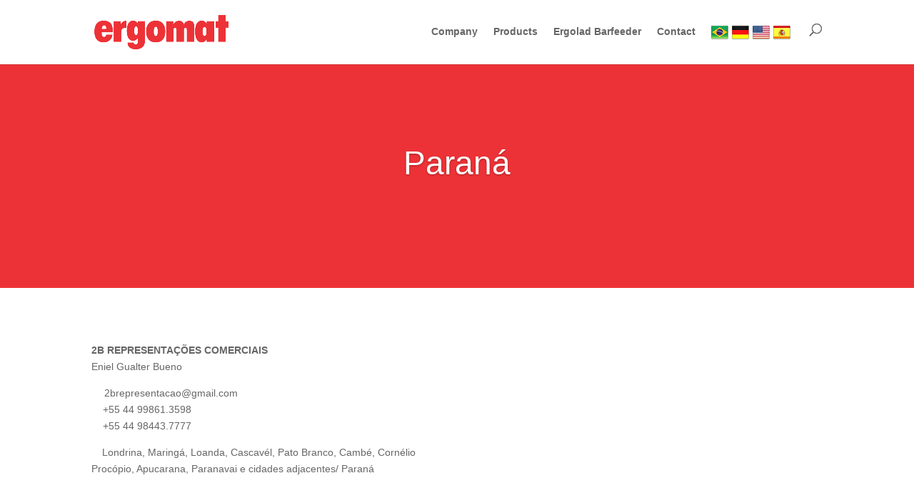

--- FILE ---
content_type: text/css
request_url: https://uk.ergomat.com.br/wp-content/et-cache/260/et-core-unified-tb-242570-tb-242568-deferred-260.min.css?ver=1751921651
body_size: 1299
content:
.et_pb_section_0_tb_footer.et_pb_section{padding-top:0px;padding-bottom:0px;margin-top:0px;margin-bottom:0px;background-color:#E02B20!important}.et_pb_row_0_tb_footer{background-blend-mode:overlay;background-image:url(https://uk.ergomat.com.br/wp-content/uploads/2024/06/imagem-site_2.jpg);background-color:rgba(0,0,0,0.65)}.et_pb_row_0_tb_footer.et_pb_row{padding-top:41px!important;padding-bottom:6px!important;padding-top:41px;padding-bottom:6px}.et_pb_row_0_tb_footer,body #page-container .et-db #et-boc .et-l .et_pb_row_0_tb_footer.et_pb_row,body.et_pb_pagebuilder_layout.single #page-container #et-boc .et-l .et_pb_row_0_tb_footer.et_pb_row,body.et_pb_pagebuilder_layout.single.et_full_width_page #page-container #et-boc .et-l .et_pb_row_0_tb_footer.et_pb_row{width:100%;max-width:2560px}.et_pb_cta_0_tb_footer.et_pb_promo h2,.et_pb_cta_0_tb_footer.et_pb_promo h1.et_pb_module_header,.et_pb_cta_0_tb_footer.et_pb_promo h3.et_pb_module_header,.et_pb_cta_0_tb_footer.et_pb_promo h4.et_pb_module_header,.et_pb_cta_0_tb_footer.et_pb_promo h5.et_pb_module_header,.et_pb_cta_0_tb_footer.et_pb_promo h6.et_pb_module_header{font-family:'Nunito Sans',Helvetica,Arial,Lucida,sans-serif!important;font-weight:900!important;font-size:44px!important;line-height:1.4em!important}.et_pb_cta_0_tb_footer.et_pb_promo{background-color:RGBA(0,0,0,0);padding-top:9px!important;padding-bottom:4px!important}.et_pb_cta_0_tb_footer{max-width:920px;margin:0 auto}body #page-container .et_pb_section .et_pb_cta_0_tb_footer.et_pb_promo .et_pb_promo_button.et_pb_button{color:#FFFFFF!important;border-color:RGBA(255,255,255,0);border-radius:0px;letter-spacing:1px;font-size:14px;font-family:'Montserrat',Helvetica,Arial,Lucida,sans-serif!important;font-weight:700!important;text-transform:uppercase!important;background-color:#E02B20}body #page-container .et_pb_section .et_pb_cta_0_tb_footer.et_pb_promo .et_pb_promo_button.et_pb_button:after{font-size:1.6em}body.et_button_custom_icon #page-container .et_pb_cta_0_tb_footer.et_pb_promo .et_pb_promo_button.et_pb_button:after{font-size:14px}body #page-container .et_pb_section .et_pb_cta_0_tb_footer.et_pb_promo .et_pb_button_wrapper .et_pb_promo_button.et_pb_button{padding-top:15px!important;padding-right:30px!important;padding-bottom:15px!important;padding-left:30px!important}.et_pb_row_1_tb_footer.et_pb_row{padding-top:60px!important;padding-bottom:9px!important;padding-top:60px;padding-bottom:9px}.et_pb_row_1_tb_footer,body #page-container .et-db #et-boc .et-l .et_pb_row_1_tb_footer.et_pb_row,body.et_pb_pagebuilder_layout.single #page-container #et-boc .et-l .et_pb_row_1_tb_footer.et_pb_row,body.et_pb_pagebuilder_layout.single.et_full_width_page #page-container #et-boc .et-l .et_pb_row_1_tb_footer.et_pb_row,.et_pb_row_2_tb_footer,body #page-container .et-db #et-boc .et-l .et_pb_row_2_tb_footer.et_pb_row,body.et_pb_pagebuilder_layout.single #page-container #et-boc .et-l .et_pb_row_2_tb_footer.et_pb_row,body.et_pb_pagebuilder_layout.single.et_full_width_page #page-container #et-boc .et-l .et_pb_row_2_tb_footer.et_pb_row{width:90%;max-width:90%}.et_pb_image_0_tb_footer{margin-bottom:12px!important;text-align:left;margin-left:0}.et_pb_blurb_0_tb_footer.et_pb_blurb .et_pb_module_header,.et_pb_blurb_0_tb_footer.et_pb_blurb .et_pb_module_header a,.et_pb_blurb_1_tb_footer.et_pb_blurb .et_pb_module_header,.et_pb_blurb_1_tb_footer.et_pb_blurb .et_pb_module_header a{font-family:'Nunito',Helvetica,Arial,Lucida,sans-serif;font-weight:700;font-size:16px;color:#FFFFFF!important;line-height:2em}.et_pb_blurb_2_tb_footer.et_pb_blurb p,.et_pb_blurb_10_tb_footer.et_pb_blurb p,.et_pb_blurb_9_tb_footer.et_pb_blurb p,.et_pb_blurb_8_tb_footer.et_pb_blurb p,.et_pb_blurb_6_tb_footer.et_pb_blurb p,.et_pb_blurb_5_tb_footer.et_pb_blurb p,.et_pb_blurb_4_tb_footer.et_pb_blurb p,.et_pb_blurb_3_tb_footer.et_pb_blurb p,.et_pb_blurb_7_tb_footer.et_pb_blurb p,.et_pb_blurb_0_tb_footer.et_pb_blurb p{line-height:0em}.et_pb_blurb_7_tb_footer.et_pb_blurb,.et_pb_blurb_9_tb_footer.et_pb_blurb,.et_pb_blurb_4_tb_footer.et_pb_blurb,.et_pb_blurb_6_tb_footer.et_pb_blurb,.et_pb_blurb_10_tb_footer.et_pb_blurb,.et_pb_blurb_3_tb_footer.et_pb_blurb,.et_pb_blurb_5_tb_footer.et_pb_blurb,.et_pb_blurb_2_tb_footer.et_pb_blurb,.et_pb_blurb_8_tb_footer.et_pb_blurb,.et_pb_blurb_0_tb_footer.et_pb_blurb{font-size:15px;color:#FFFFFF!important;line-height:0em;margin-top:5px!important;margin-bottom:5px!important}.et_pb_blurb_2_tb_footer .et_pb_main_blurb_image .et_pb_only_image_mode_wrap,.et_pb_blurb_2_tb_footer .et_pb_main_blurb_image .et-pb-icon,.et_pb_blurb_5_tb_footer .et_pb_main_blurb_image .et_pb_only_image_mode_wrap,.et_pb_blurb_5_tb_footer .et_pb_main_blurb_image .et-pb-icon,.et_pb_blurb_4_tb_footer .et_pb_main_blurb_image .et_pb_only_image_mode_wrap,.et_pb_blurb_4_tb_footer .et_pb_main_blurb_image .et-pb-icon,.et_pb_blurb_6_tb_footer .et_pb_main_blurb_image .et_pb_only_image_mode_wrap,.et_pb_blurb_6_tb_footer .et_pb_main_blurb_image .et-pb-icon,.et_pb_blurb_7_tb_footer .et_pb_main_blurb_image .et_pb_only_image_mode_wrap,.et_pb_blurb_7_tb_footer .et_pb_main_blurb_image .et-pb-icon,.et_pb_blurb_3_tb_footer .et_pb_main_blurb_image .et_pb_only_image_mode_wrap,.et_pb_blurb_3_tb_footer .et_pb_main_blurb_image .et-pb-icon,.et_pb_blurb_1_tb_footer .et_pb_main_blurb_image .et_pb_only_image_mode_wrap,.et_pb_blurb_1_tb_footer .et_pb_main_blurb_image .et-pb-icon,.et_pb_blurb_9_tb_footer .et_pb_main_blurb_image .et_pb_only_image_mode_wrap,.et_pb_blurb_9_tb_footer .et_pb_main_blurb_image .et-pb-icon,.et_pb_blurb_10_tb_footer .et_pb_main_blurb_image .et_pb_only_image_mode_wrap,.et_pb_blurb_10_tb_footer .et_pb_main_blurb_image .et-pb-icon,.et_pb_blurb_0_tb_footer .et_pb_main_blurb_image .et_pb_only_image_mode_wrap,.et_pb_blurb_0_tb_footer .et_pb_main_blurb_image .et-pb-icon,.et_pb_blurb_8_tb_footer .et_pb_main_blurb_image .et_pb_only_image_mode_wrap,.et_pb_blurb_8_tb_footer .et_pb_main_blurb_image .et-pb-icon{border-radius:100% 100% 100% 100%;overflow:hidden;padding-top:8px!important;padding-right:8px!important;padding-bottom:8px!important;padding-left:8px!important;background-color:#ffffff}.et_pb_blurb_7_tb_footer .et-pb-icon,.et_pb_blurb_0_tb_footer .et-pb-icon,.et_pb_blurb_5_tb_footer .et-pb-icon,.et_pb_blurb_1_tb_footer .et-pb-icon,.et_pb_blurb_8_tb_footer .et-pb-icon,.et_pb_blurb_10_tb_footer .et-pb-icon,.et_pb_blurb_4_tb_footer .et-pb-icon,.et_pb_blurb_2_tb_footer .et-pb-icon{font-size:15px;color:#E02B20;font-family:ETmodules!important;font-weight:400!important}.et_pb_blurb_6_tb_footer .et_pb_blurb_content,.et_pb_blurb_10_tb_footer .et_pb_blurb_content,.et_pb_blurb_8_tb_footer .et_pb_blurb_content,.et_pb_blurb_7_tb_footer .et_pb_blurb_content,.et_pb_blurb_2_tb_footer .et_pb_blurb_content,.et_pb_blurb_0_tb_footer .et_pb_blurb_content,.et_pb_blurb_1_tb_footer .et_pb_blurb_content,.et_pb_blurb_3_tb_footer .et_pb_blurb_content,.et_pb_blurb_5_tb_footer .et_pb_blurb_content,.et_pb_blurb_4_tb_footer .et_pb_blurb_content,.et_pb_blurb_9_tb_footer .et_pb_blurb_content{max-width:100%}.et_pb_blurb_1_tb_footer.et_pb_blurb p{line-height:1.4em}.et_pb_blurb_1_tb_footer.et_pb_blurb{font-weight:600;font-size:15px;color:#FFFFFF!important;line-height:1.4em;margin-top:10px!important;margin-bottom:20px!important}.et_pb_text_2_tb_footer.et_pb_text,.et_pb_text_1_tb_footer.et_pb_text,.et_pb_text_0_tb_footer.et_pb_text{color:#FFFFFF!important}.et_pb_text_0_tb_footer,.et_pb_text_2_tb_footer,.et_pb_text_1_tb_footer{font-family:'Nunito Sans',Helvetica,Arial,Lucida,sans-serif;font-weight:800;font-size:23px;border-bottom-width:1px;border-bottom-color:#FFFFFF;padding-bottom:10px!important;margin-bottom:20px!important}.et_pb_blurb_10_tb_footer.et_pb_blurb .et_pb_module_header,.et_pb_blurb_10_tb_footer.et_pb_blurb .et_pb_module_header a,.et_pb_blurb_9_tb_footer.et_pb_blurb .et_pb_module_header,.et_pb_blurb_9_tb_footer.et_pb_blurb .et_pb_module_header a,.et_pb_blurb_8_tb_footer.et_pb_blurb .et_pb_module_header,.et_pb_blurb_8_tb_footer.et_pb_blurb .et_pb_module_header a,.et_pb_blurb_6_tb_footer.et_pb_blurb .et_pb_module_header,.et_pb_blurb_6_tb_footer.et_pb_blurb .et_pb_module_header a,.et_pb_blurb_5_tb_footer.et_pb_blurb .et_pb_module_header,.et_pb_blurb_5_tb_footer.et_pb_blurb .et_pb_module_header a,.et_pb_blurb_4_tb_footer.et_pb_blurb .et_pb_module_header,.et_pb_blurb_4_tb_footer.et_pb_blurb .et_pb_module_header a,.et_pb_blurb_7_tb_footer.et_pb_blurb .et_pb_module_header,.et_pb_blurb_7_tb_footer.et_pb_blurb .et_pb_module_header a,.et_pb_blurb_3_tb_footer.et_pb_blurb .et_pb_module_header,.et_pb_blurb_3_tb_footer.et_pb_blurb .et_pb_module_header a,.et_pb_blurb_2_tb_footer.et_pb_blurb .et_pb_module_header,.et_pb_blurb_2_tb_footer.et_pb_blurb .et_pb_module_header a{font-family:'Nunito',Helvetica,Arial,Lucida,sans-serif;font-size:16px;color:#FFFFFF!important;line-height:2em}.et_pb_blurb_6_tb_footer .et-pb-icon,.et_pb_blurb_9_tb_footer .et-pb-icon,.et_pb_blurb_3_tb_footer .et-pb-icon{font-size:15px;color:#E02B20;font-family:FontAwesome!important;font-weight:400!important}.et_pb_text_1_tb_footer h1{text-align:left}.et_pb_row_2_tb_footer{border-top-width:2px;border-top-color:rgba(255,255,255,0.51)}.et_pb_row_2_tb_footer.et_pb_row{padding-top:14px!important;padding-bottom:6px!important;margin-top:20px!important;margin-right:auto!important;margin-left:auto!important;padding-top:14px;padding-bottom:6px}.et_pb_column_5_tb_footer,.et_pb_column_6_tb_footer,.et_pb_column_7_tb_footer{margin:auto}.et_pb_code_0_tb_footer{border-bottom-width:1px;border-bottom-color:#FFFFFF;margin-top:-20px!important;color:#ffffff}.et_pb_social_media_follow_network_2_tb_footer,.et_pb_social_media_follow_network_3_tb_footer,.et_pb_social_media_follow_network_0_tb_footer,.et_pb_social_media_follow_network_1_tb_footer{transition:transform 300ms ease 0ms}.et_pb_social_media_follow .et_pb_social_media_follow_network_2_tb_footer .icon:before,.et_pb_social_media_follow .et_pb_social_media_follow_network_3_tb_footer .icon:before,.et_pb_social_media_follow .et_pb_social_media_follow_network_0_tb_footer .icon:before,.et_pb_social_media_follow .et_pb_social_media_follow_network_1_tb_footer .icon:before{font-size:28px;line-height:56px;height:56px;width:56px}.et_pb_social_media_follow .et_pb_social_media_follow_network_2_tb_footer .icon,.et_pb_social_media_follow .et_pb_social_media_follow_network_3_tb_footer .icon,.et_pb_social_media_follow .et_pb_social_media_follow_network_0_tb_footer .icon,.et_pb_social_media_follow .et_pb_social_media_follow_network_1_tb_footer .icon{height:56px;width:56px}ul.et_pb_social_media_follow_0_tb_footer{padding-top:0px!important;padding-right:0px!important;padding-bottom:0px!important;padding-left:0px!important}.et_pb_social_media_follow_0_tb_footer{transform:translateX(-12px) translateY(-4px)}ul.et_pb_social_media_follow_0_tb_footer li a.icon{padding:0}.et_pb_social_media_follow_0_tb_footer li a.icon:before{font-size:18px;line-height:36px;height:36px;width:36px}.et_pb_social_media_follow_0_tb_footer li a.icon{height:36px;width:36px}.et_pb_column_1_tb_footer,.et_pb_column_2_tb_footer{border-right-width:1px;border-right-color:rgba(255,255,255,0.03)}.et_pb_social_media_follow_network_3_tb_footer a.icon,.et_pb_social_media_follow_network_2_tb_footer a.icon,.et_pb_social_media_follow_network_0_tb_footer a.icon,.et_pb_social_media_follow_network_1_tb_footer a.icon{background-color:RGBA(0,0,0,0)!important}.et_pb_social_media_follow_network_2_tb_footer.et_pb_social_icon a.icon,.et_pb_social_media_follow_network_3_tb_footer.et_pb_social_icon a.icon,.et_pb_social_media_follow_network_1_tb_footer.et_pb_social_icon a.icon,.et_pb_social_media_follow_network_0_tb_footer.et_pb_social_icon a.icon{border-radius:20px 20px 20px 20px}.et_pb_social_media_follow li.et_pb_social_media_follow_network_3_tb_footer a,.et_pb_social_media_follow li.et_pb_social_media_follow_network_2_tb_footer a,.et_pb_social_media_follow li.et_pb_social_media_follow_network_1_tb_footer a,.et_pb_social_media_follow li.et_pb_social_media_follow_network_0_tb_footer a{padding-top:5px;padding-right:5px;padding-bottom:5px;padding-left:5px;width:auto;height:auto}.et_pb_social_media_follow_network_3_tb_footer:hover,.et_pb_social_media_follow_network_2_tb_footer:hover,.et_pb_social_media_follow_network_1_tb_footer:hover,.et_pb_social_media_follow_network_0_tb_footer:hover{transform:translateX(0px) translateY(-4px)!important}.et_pb_cta_0_tb_footer.et_pb_promo.et_pb_module{margin-left:auto!important;margin-right:auto!important}@media only screen and (max-width:980px){body #page-container .et_pb_section .et_pb_cta_0_tb_footer.et_pb_promo .et_pb_promo_button.et_pb_button:after{display:inline-block;opacity:0}body #page-container .et_pb_section .et_pb_cta_0_tb_footer.et_pb_promo .et_pb_promo_button.et_pb_button:hover:after{opacity:1}.et_pb_image_0_tb_footer .et_pb_image_wrap img{width:auto}.et_pb_blurb_10_tb_footer.et_pb_blurb,.et_pb_blurb_9_tb_footer.et_pb_blurb,.et_pb_blurb_8_tb_footer.et_pb_blurb,.et_pb_blurb_7_tb_footer.et_pb_blurb,.et_pb_blurb_6_tb_footer.et_pb_blurb,.et_pb_blurb_5_tb_footer.et_pb_blurb,.et_pb_blurb_4_tb_footer.et_pb_blurb,.et_pb_blurb_3_tb_footer.et_pb_blurb,.et_pb_blurb_2_tb_footer.et_pb_blurb,.et_pb_blurb_1_tb_footer.et_pb_blurb,.et_pb_blurb_0_tb_footer.et_pb_blurb{max-width:180px}.et_pb_text_0_tb_footer,.et_pb_text_1_tb_footer,.et_pb_text_2_tb_footer{border-bottom-width:1px;border-bottom-color:#FFFFFF}.et_pb_text_1_tb_footer h1{text-align:left}.et_pb_row_2_tb_footer{border-top-width:2px;border-top-color:rgba(255,255,255,0.51)}.et_pb_code_0_tb_footer{border-bottom-width:1px;border-bottom-color:#FFFFFF;margin-top:-20px!important}.et_pb_column_2_tb_footer,.et_pb_column_1_tb_footer{border-right-width:0px;border-right-color:rgba(255,255,255,0.03)}.et_pb_blurb_2_tb_footer.et_pb_blurb.et_pb_module,.et_pb_blurb_1_tb_footer.et_pb_blurb.et_pb_module,.et_pb_blurb_0_tb_footer.et_pb_blurb.et_pb_module{margin-left:auto!important;margin-right:auto!important}}@media only screen and (max-width:767px){.et_pb_row_0_tb_footer.et_pb_row{padding-top:50px!important;padding-bottom:30px!important;padding-top:50px!important;padding-bottom:30px!important}.et_pb_cta_0_tb_footer.et_pb_promo h2,.et_pb_cta_0_tb_footer.et_pb_promo h1.et_pb_module_header,.et_pb_cta_0_tb_footer.et_pb_promo h3.et_pb_module_header,.et_pb_cta_0_tb_footer.et_pb_promo h4.et_pb_module_header,.et_pb_cta_0_tb_footer.et_pb_promo h5.et_pb_module_header,.et_pb_cta_0_tb_footer.et_pb_promo h6.et_pb_module_header{font-size:30px!important}body #page-container .et_pb_section .et_pb_cta_0_tb_footer.et_pb_promo .et_pb_promo_button.et_pb_button{font-size:13px!important}body #page-container .et_pb_section .et_pb_cta_0_tb_footer.et_pb_promo .et_pb_promo_button.et_pb_button:after{display:inline-block;opacity:0;font-size:1.6em}body #page-container .et_pb_section .et_pb_cta_0_tb_footer.et_pb_promo .et_pb_promo_button.et_pb_button:hover:after{opacity:1}body.et_button_custom_icon #page-container .et_pb_cta_0_tb_footer.et_pb_promo .et_pb_promo_button.et_pb_button:after{font-size:13px}body #page-container .et_pb_section .et_pb_cta_0_tb_footer.et_pb_promo .et_pb_button_wrapper .et_pb_promo_button.et_pb_button{padding-top:15px!important;padding-right:20px!important;padding-bottom:15px!important;padding-left:20px!important}.et_pb_image_0_tb_footer .et_pb_image_wrap img{width:auto}.et_pb_blurb_3_tb_footer.et_pb_blurb,.et_pb_blurb_10_tb_footer.et_pb_blurb,.et_pb_blurb_9_tb_footer.et_pb_blurb,.et_pb_blurb_8_tb_footer.et_pb_blurb,.et_pb_blurb_7_tb_footer.et_pb_blurb,.et_pb_blurb_6_tb_footer.et_pb_blurb,.et_pb_blurb_5_tb_footer.et_pb_blurb,.et_pb_blurb_4_tb_footer.et_pb_blurb,.et_pb_blurb_2_tb_footer.et_pb_blurb,.et_pb_blurb_0_tb_footer.et_pb_blurb{max-width:100%}.et_pb_blurb_1_tb_footer.et_pb_blurb{width:100%;max-width:100%}.et_pb_text_0_tb_footer,.et_pb_text_1_tb_footer,.et_pb_text_2_tb_footer{border-bottom-width:1px;border-bottom-color:#FFFFFF}.et_pb_text_1_tb_footer h1{text-align:center}.et_pb_row_2_tb_footer{border-top-width:2px;border-top-color:rgba(255,255,255,0.51)}.et_pb_code_0_tb_footer{border-bottom-width:1px;border-bottom-color:#FFFFFF;padding-bottom:10px;margin-top:0px!important}.et_pb_column_2_tb_footer,.et_pb_column_1_tb_footer{border-right-width:0px;border-right-color:rgba(255,255,255,0.03)}.et_pb_blurb_2_tb_footer.et_pb_blurb.et_pb_module,.et_pb_blurb_1_tb_footer.et_pb_blurb.et_pb_module,.et_pb_blurb_0_tb_footer.et_pb_blurb.et_pb_module{margin-left:0px!important;margin-right:auto!important}}